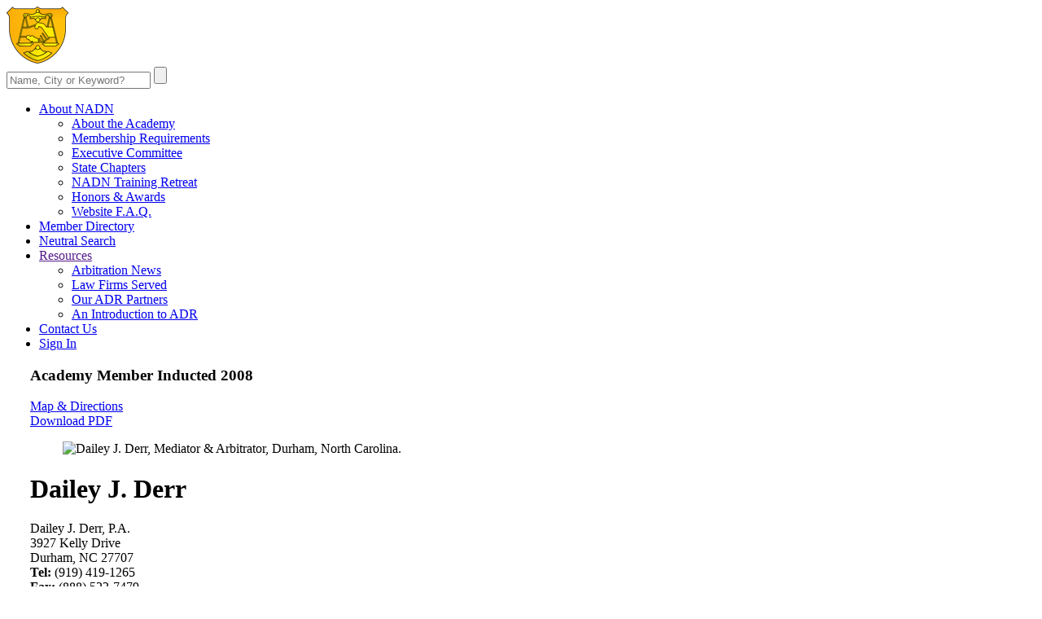

--- FILE ---
content_type: text/html; charset=utf-8
request_url: https://www.nadn.org/dailey-derr
body_size: 8092
content:
<!DOCTYPE html>
<html lang="en">

<head>
    <meta charset="utf-8">
    <meta http-equiv="X-UA-Compatible" content="IE=edge">
    <meta name="viewport" content="width=device-width, initial-scale=1, shrink-to-fit=no">
    <meta name="description" content="Dailey J. Derr Mediator &amp; Arbitrator with Dailey J. Derr, P.A. in Durham, North Carolina">
        <meta name="keywords" content="Dailey J. Derr, Durham mediations, Durham Mediator &amp; Arbitrator, Derr Mediator &amp; Arbitrator, Dailey J. Derr, P.A., Durham, North Carolina">
        <meta name="author" content="Ansonika">
    <meta name="rating" content="General">
    <meta name="robots" content="all">
    <meta name="revisit-after" content="3 days">

        <base href='https://www.nadn.org/'>
    <title>Dailey J. Derr - Mediator &amp; Arbitrator based in Durham, North Carolina.</title>

    <!-- Favicons-->
    <link rel="shortcut icon" href="img/favicon.ico" type="image/x-icon">
    <link rel="apple-touch-icon" type="image/x-icon" href="img/apple-touch-icon-57x57-precomposed.png">
    <link rel="apple-touch-icon" type="image/x-icon" sizes="72x72" href="img/apple-touch-icon-72x72-precomposed.png">
    <link rel="apple-touch-icon" type="image/x-icon" sizes="114x114" href="img/apple-touch-icon-114x114-precomposed.png">
    <link rel="apple-touch-icon" type="image/x-icon" sizes="144x144" href="img/apple-touch-icon-144x144-precomposed.png">

            <link rel='StyleSheet' href='https://fonts.googleapis.com/css?family=Poppins:300,400,400i,500,500i,600,600i,700,700i|Nunito' type='text/css'>
        <style>
            /*Google web font family*/
            @font-face {
                font-family: 'Schneidler Md BT';
                src: url("font/SchneidlerBT-Medium.eot");
                src: url("font/SchneidlerBT-Medium-.eot#iefix") format("embedded-opentype"), url("font/SchneidlerBT-Medium.woff2") format("woff2"), url("font/SchneidlerBT-Medium.woff") format("woff"), url("font/SchneidlerBT-Medium.ttf") format("truetype");
                font-weight: normal;
                font-style: normal;
            }
        </style>
    
    <link rel='StyleSheet' href='combine.php?type=css&files=dynamic,icons_all,animate,bootstrap,modal,style,menu,vendors,autocomplete,calendar,calendar_daterequest&ts=2025-03-27' type='text/css'>

    
            <style>
            .box_general_3 {
                padding-left: 29px;
                padding-right: 29px;
            }
        </style>
    
    <!--?php if( $this->currentPageIs("contact-nadn")): ?>
        <script src='https://www.google.com/recaptcha/api.js'></script>
    < ?php endif; ?-->

    <!-- We only use this to add the GoogleAnalytics code to the calendar pages -->
               
            <!-- Google tag (gtag.js) --> 
            <script async src="https://www.googletagmanager.com/gtag/js?id=G-HP1813KRSF"></script> 
            <script> 
                window.dataLayer = window.dataLayer || []; 
                function gtag(){dataLayer.push(arguments);} 
                gtag('js', new Date()); 
                gtag('config', 'G-HP1813KRSF'); 
            </script>
</head>

<body>

<div id="preloader" class="Fixed">
    <div data-loader="circle-side"></div>
</div>
<!-- /Preload-->

<div id="page">
    <header class="header_sticky">
        <a href="#menu" class="btn_mobile">
            <div class="hamburger hamburger--spin" id="hamburger">
                <div class="hamburger-box">
                    <div class="hamburger-inner"></div>
                </div>
            </div>
        </a>
        <!-- /btn_mobile-->
        <a href="#sign-in-dialog" class="sing_in_mobile popup-with-zoom-anim"><i class="icon-login-1"></i></a>
        <div class="container">
            <div class="row">
                    <div class="col-xl-9 col-lg-8 col-md-8">
        <div id="logo_in">
            <a href="/"><img src="img/logo.png" data-retina="true" alt="" width="414" height="70" class="img-fluid"></a>
        </div>
    </div>
                <div class="col-xl-3 col-lg-3 col-md-3">
                    <div id="sb-search" class="sb-search">
                        <form id="superSearch" method="post" action="index.php">
                            <input type="hidden" name="list" value="usersearch">
                            <input type="hidden" name="method" value="create">
                            <input class="sb-search-input" placeholder="Name, City or Keyword?" type="text" value="" name="biography" id="search">
                            <input class="sb-search-submit" type="submit" value="" placeholder="Type Name, Location or Keyword">
                            <span class="sb-icon-search"></span>
                        </form>
                    </div>
                </div>
            </div>
        </div>
        <!-- /container -->
        <div id="menu-wrapper">
            <div class="container">
                <nav id="menu" class="main-menu">
                    <ul>
                        <li>
                            <span><a href="about">About NADN</a></span>
                            <ul>
                                <li><a href="about">About the Academy</a></li>
                                <li><a href="membership">Membership Requirements</a></li>
                                <li><a href="executive-committee">Executive Committee</a></li>
                                <li><a href="state-chapters">State Chapters</a></li>
                                <li><a href="retreat">NADN Training Retreat</a></li>
                                <li><a href="awards">Honors & Awards</a></li>
                                <li><a href="faq">Website F.A.Q.</a></li>
                            </ul>
                        </li>
                        <li>
                            <span><a href="directory">Member Directory</a></span>
                        </li>
                        <li>
                            <span><a href="search-beta">Neutral Search</a></span>
                        </li>
                        <li>
                            <span><a href="">Resources</a></span>
                            <ul>
                                <li><a href="arbitration-news">Arbitration News</a></li>
                                <li><a href="law-firms-served">Law Firms Served</a></li>
                                <li><a href="our-adr-partners">Our ADR Partners</a></li>
                                <li><a href="introductions-to-adr">An Introduction to ADR</a></li>
                            </ul>
                        </li>
                        <li>
                            <span><a href="contact-nadn">Contact Us</a></span>
                        </li>
                        <li id="sign_in"><span><a href="#sign-in-dialog" class="popup-with-zoom-anim">Sign In<i class="icon-login-1"></i></a></span></li>
                    </ul>
                </nav>
                <!-- /main-menu -->
            </div>
        </div>
        <!-- /menu-wrapper -->
    </header>
    <!-- /header -->

    
<main class="no_background">
<a name='user'></a>
<main>
    <div class="profile container margin_60_35">
        <div class="row">
            <div class="col-xl-12 p-0">
                <div class="float-xl-left col-xl-8">
                    <div class="box_general_3 profile_box">
                        <div class="title_box clearfix fix_margin_mobile">
                            <h3>
                                                                    Academy Member
                                    <span> Inducted 2008</span>                                                            </h3>
                            <a href="https://www.google.com/maps/dir/?api=1&destination=3927+Kelly+Drive%2C+Durham%2C+North+Carolina+27707%2C+United+States" target="_blank">Map &amp; Directions</a>
                        </div>
                        <div class="profile">
                            <a href="https://www.nadn.org/pdf/Dailey-Derr.pdf" class="download pdf" target="_blank">Download PDF</a>
                            <div class="row">
                                <div class="col-xl-4 col-lg-3 col-md-4">
                                    <figure>
                                        <img src="photos/Dailey-Derr.jpg" alt="Dailey J. Derr, Mediator & Arbitrator, Durham, North Carolina." class="img-fluid" >
                                    </figure>
                                </div>
                                <div class="col-xl-6 col-lg-9 col-md-8">
                                    <h1>Dailey J. Derr</h1>
                                    <div id="profile_address">
                                        Dailey J. Derr, P.A.<br>3927 Kelly Drive<br>
                                        Durham, NC 27707<br>
                                    </div>
                                    <div id="profile_contacts">
                                        <strong>Tel:</strong> (919) 419-1265<br>
                                        <strong>Fax:</strong> (888) 522-7479<br>
                                        <strong>Website:</strong> <a href='http://www.daileyjderrpa.com' target='_blank'>www.daileyjderrpa.com</a>                                    </div>
                                    <a href="/booking_inquiry/create_form/1717279636" id="send_message">Send Email</a>
                                </div>
                            </div>
                            <!-- /row -->
                            <div id="additional_info">
                                                                    Member of the <a href='http://www.ncmediators.org''><strong>North Carolina Chapter</strong></a>                                    for <strong>Mediation<span style='font-weight: normal; display:inline;'> &amp; </span>Arbitration</strong>
                                                                <span>Other ADR Services: Court-Appointed Neutral (Special Master), Fact Finding, Insurance Umpire</span>
                            </div>
                            <a href="#0" class="video_conf_bt"><span class="pulse_bt"><img src="img/video_conf_bt.png" alt=""></span>Video Conferencing<br>Available</a>
                        </div>
                        <!-- /profile -->
                    </div><!-- /profile_box  -->
                </div><!-- /col-xl-8  -->

                <aside id="sidebar" class="float-xl-right col-xl-4 ">
                    <div class="box_general_3 booking_box clearfix">
                        <div class="title_box">
                            <h3>Book an Appointment with <span>Dailey Derr's office</span></h3>
                        </div>
                        <div class="welcome ">
                            <h4 class="welcomeBack" style="height: auto; display: none;"></h4>
                            <p>Please click your preferred available date to submit a request.
                            </p>

                        </div>
    <a name='calendar'></a>
<div id="calendar_wrapper" class='disabled_calendar'>
            <div class="auth_mask">
            <div class=content>
                <h5>Please enter your email</h5>
                <form>
                    <div class="invalid-feedback" id="lawFirmEmail_invalid-feedback"></div>
                    <input type="email" id="lawFirmEmail" name="lawFirmEmail" class="form-control" value="" required rel="1717279636">
                    <button class="btn_1" type="submit">Submit</button>
                </form>
            </div>
        </div>
            <table class="main_calendar smallcal">
            <tbody>
			<tr>
				<td>
                    <div class="welcomeBack" style="display: none;"></div>
				</td>
			</tr>
            <tr>
                <td>
                    <div class="styled-select month_select">
                        <form id="dateSelectorForm" action="smallcalendar_embed/1717279636">
                            <select id='dateSelector'><option value='0' selected>January 2026</option>
<option value='1' >February 2026</option>
<option value='2' >March 2026</option>
<option value='3' >April 2026</option>
<option value='4' >May 2026</option>
<option value='5' >June 2026</option>
<option value='6' >July 2026</option>
<option value='7' >August 2026</option>
<option value='8' >September 2026</option>
<option value='9' >October 2026</option>
<option value='10' >November 2026</option>
<option value='11' >December 2026</option>
<option value='12' >January 2027</option>
<option value='13' >February 2027</option>
<option value='14' >March 2027</option>
<option value='15' >April 2027</option>
<option value='16' >May 2027</option>
<option value='17' >June 2027</option>
<option value='18' >July 2027</option>
<option value='19' >August 2027</option>
<option value='20' >September 2027</option>
<option value='21' >October 2027</option>
<option value='22' >November 2027</option>
<option value='23' >December 2027</option>
</select>                        </form>
                    </div>
                </td>
            </tr>
            <tr>
                <td>
                    <div id='calendar' class='calendar_border'>
                        <table class='calendar smallcal'>
                            <thead><tr>
                                                            <th>Mo</th>
                                                            <th>Tu</th>
                                                            <th>We</th>
                                                            <th>Th</th>
                                                            <th>Fr</th>
                                                            <th></th>
                                                            <th></th>
                                                        </tr></thead>
                            <tbody>
                                                            <tr>
                                                                            <td>&nbsp;
</td>
                                                                            <td>&nbsp;
</td>
                                                                            <td>&nbsp;
</td>
                                                                            <td><a  class='past showBooking tooltip_calendar' >1</a>
</td>
                                                                            <td><a  class='past showBooking tooltip_calendar' >2</a>
</td>
                                                                    </tr>
                                                            <tr>
                                                                            <td><a href='booking/create_form/1717279636/date/2026-1-5' class='past showBooking tooltip_calendar' >5</a>
</td>
                                                                            <td><a  class='past showBooking tooltip_calendar' >6</a>
</td>
                                                                            <td><a  class='past showBooking tooltip_calendar' >7</a>
</td>
                                                                            <td><a  class='past showBooking tooltip_calendar' >8</a>
</td>
                                                                            <td><a  class='past showBooking tooltip_calendar' >9</a>
</td>
                                                                    </tr>
                                                            <tr>
                                                                            <td><a  class='past showBooking tooltip_calendar' >12</a>
</td>
                                                                            <td><a  class='past showBooking tooltip_calendar' >13</a>
</td>
                                                                            <td><a  class='past showBooking tooltip_calendar' >14</a>
</td>
                                                                            <td><a  class='past showBooking tooltip_calendar' >15</a>
</td>
                                                                            <td><a  class='past showBooking tooltip_calendar' >16</a>
</td>
                                                                    </tr>
                                                            <tr>
                                                                            <td><a href='booking/create_form/1717279636/date/2026-1-19' class='past showBooking tooltip_calendar' >19</a>
</td>
                                                                            <td><a  class='past showBooking tooltip_calendar' >20</a>
</td>
                                                                            <td><a href='booking/create_form/1717279636/date/2026-1-21' class='available_all_day starred showBooking tooltip_calendar' title='AVAILABLE ALL DAY<br>(In-Person or Online)'>21</a>
</td>
                                                                            <td><a href='booking/create_form/1717279636/date/2026-1-22' class='available_all_day starred showBooking tooltip_calendar' title='AVAILABLE ALL DAY<br>(In-Person or Online)'>22</a>
</td>
                                                                            <td><a href='booking/create_form/1717279636/date/2026-1-23' class='available_all_day starred showBooking tooltip_calendar' title='AVAILABLE ALL DAY<br>(In-Person or Online)'>23</a>
</td>
                                                                    </tr>
                                                            <tr>
                                                                            <td><a href='booking/create_form/1717279636/date/2026-1-26' class='available_all_day starred showBooking tooltip_calendar' title='AVAILABLE ALL DAY<br>(In-Person or Online)'>26</a>
</td>
                                                                            <td><a href='booking/create_form/1717279636/date/2026-1-27' class='available_all_day starred showBooking tooltip_calendar' title='AVAILABLE ALL DAY<br>(In-Person or Online)'>27</a>
</td>
                                                                            <td><a href='booking/create_form/1717279636/date/2026-1-28' class='available_all_day starred showBooking tooltip_calendar' title='AVAILABLE ALL DAY<br>(In-Person or Online)'>28</a>
</td>
                                                                            <td><a href='booking/create_form/1717279636/date/2026-1-29' class='available_all_day starred showBooking tooltip_calendar' title='AVAILABLE ALL DAY<br>(In-Person or Online)'>29</a>
</td>
                                                                            <td><a href='booking/create_form/1717279636/date/2026-1-30' class='available_all_day starred showBooking tooltip_calendar' title='AVAILABLE ALL DAY<br>(In-Person or Online)'>30</a>
</td>
                                                                    </tr>
                                                        </tbody>
                        </table>
                    </div>
                </td>
            </tr>
            </tbody>
        </table>
        <div class="legend_calendar smallcal">
            <ul>
                <li><span></span>Available</li>
                <li><span></span>Booked</li>
                <li><span></span>On Hold</li>
                            </ul>
            <small><strong>*</strong> Hover over marked days for public notes </small>
        </div>
                <div class="last_update smallcal">Calendar Last Updated Jan 19 2026</div>
        <a href="/printablecalendar/1717279636" class="print_dates smallcal" target="_blank"><i class="icon-print"></i>Print Available Dates Summary</a>
</div> <!-- calendar_wrapper -->
                    </div>
                </aside>

                <div class="float-xl-left col-xl-8">
                    <div role="tablist" class="accordion profile_accordion" id="practice_benchmarks">
                        <div class="card">
                            <div class="card-header" role="tab">
                                <h3 class="mb-0">
                                    <a class="collapsed" data-toggle="collapse" href="#collapse_practice" aria-expanded="false">
                                        <i class="indicator icon_plus_alt2"></i>ADR Practice Benchmarks
                                    </a>
                                </h3>
                            </div>
                            <div id="collapse_practice" class="collapse" role="tabpanel" data-parent="#practice_benchmarks">
                                <div class="card-body">
                                    <div class="wrapper_indent">
                                                                                <div class="tab_practice_head">
                                            <ul class="clearfix">
                                                <li><strong>Practice Commenced</strong><span>1985</span></li>
                                                <li><strong># of MEDS <small>(as of 21/1/26)</small></strong><span>300</span></li>
                                                <li><strong># of ARBS <small>(as of 21/1/26)</small></strong><span>400</span></li>
                                            </ul>
                                        </div>
                                        <!-- /tab_practice_head -->
                                        
                                        <div class="row justify-content-center">
                                            <div class="col-lg-6 col-md-6">
                                                <div class="chart_box float-lg-right">
                                                    <h6>Current Practice</h6><canvas id="myPieChart" width="400" height="400"></canvas>
                                                </div>
                                                <script src="js/chart.min.js"></script>
                                                <script>
                                                    var ctx = document.getElementById("myPieChart");
                                                    var myPieChart = new Chart(ctx, {
                                                        type: 'pie',
                                                        data: {
                                                            labels: ["Law", "Med", "Arb", "Other"],
                                                            datasets: [{
                                                                data: [20, 30, 50, ],
                                                                backgroundColor: ['#6c87a5', '#017bff', '#13a2e6', '#c2d2f3'],
                                                            }],
                                                        },
                                                    });
                                                </script>
                                            </div>
                                        </div>
                                        <!-- /row -->

                                </div>
                            </div>
                        </div>
                        <!-- /card -->
                    </div>
                </div>


                    <div class="box_general_3">
                        <section id="bio">
                            <div class="indent_title_in">
                                <i class="pe-7s-user"></i>
                                <h3>Biographical</h3>
                            </div>
                            <div class="wrapper_indent">
                                <p>North Carolina Superior Court Mediator certified by North Carolina Dispute Resolution Commission since1996. American Arbitration Association Mediator since 1990. For American Arbitration Association, mediated highly contested, multi-faceted construction dispute among a general contractor, a municipality and an engineer to a resolution and also in another matter was both the chair of the arbitration panel and the mediator in a four party arbitration-mediation of a substantial construction dispute among an owner, architect, general contractor and a subcontractor. Also have mediated a variety of disputes in United States District Courts in North Carolina and North Carolina Superior Courts and numerous pre-litigation voluntary mediations, but mainly construction, real estate and contract and other commercial matters.</p>                            </div>
                        </section>
                        <!-- /section -->

                        <hr>
                        <section id="experience">
                            <div class="indent_title_in">
                                <i class="pe-7s-note2"></i>
                                <h3>Case Experience</h3>
                            </div>
                            <div class="wrapper_indent">
                                <div class="three_col_list">
                                    <ul>
                                        <li>ADA Disability</li>
                                        <li>Automotive</li>
                                        <li>Banking & Finance</li>
                                        <li>Civil Rights</li>
                                        <li>Commercial/Business</li>
                                        <li>Condominiums</li>
                                        <li>Construction</li>
                                        <li>Consumer Fraud</li>
                                        <li>Contract Disputes</li>
                                        <li>Education</li>
                                        <li>Eminent Domain</li>
                                        <li>Employment</li>
                                        <li>Insurance</li>
                                        <li>Intellectual Property</li>
                                        <li>Landlord/Tenant</li>
                                        <li>Media & Communications</li>
                                        <li>Partnerships</li>
                                        <li>Personal Injury</li>
                                        <li>Probate</li>
                                        <li>Product Liability</li>
                                        <li>Professional Fees</li>
                                        <li>Professional Negligence</li>
                                        <li>Real Estate</li>
                                        <li>Religious Institutions</li>
                                        <li>Technology</li>
                                    </ul>
                                </div>
                            </div>
                        </section>
                        <!-- /section -->

                        <hr>
                        <section id="educations">
                            <div class="indent_title_in">
                                <i class="pe-7s-study"></i>
                                <h3>Education</h3>
                            </div>
                            <div class="wrapper_indent">
                                <ul>
<li>Juris Doctor, University of North Carolina at Chapel Hill, School of Law, Chapel Hill, North Carolina - 1971</li>
<li>Masters in Government (Public Administration), The George Washington University, Washington D.C. - 1966</li>
<li>Bachelor of Arts (History), University of North Carolina at Chapel Hill, 1964.</li>
</ul>
<p><strong>ADR Training:</strong><br />American Arbitration Association: Chairing an Arbitration Panel: Managing Procedures, Process &amp; Dynamics (ACE005), 2006; ACE004 - Dealing With Delay Tactics in Arbitration, 12/05; ACE001 - Arbitration Awards: Safeguarding, Deciding &amp; Writing Awards, 03/05; Annual Arbitrator Update 2002; AAA Construction Arbitrator II Training, Atlanta, 4/02; AAA Construction Industry Arbitrator Training, Charlotte, 6/97; Duke University Private Adjudication Center Mediation Training, Durham, 5/96; AAA Mediation Training, Charleston, 8/90.</p>                            </div>
                        </section>
                        <!-- /section -->

                        <hr>
                        <section id="affiliations">
                            <div class="indent_title_in">
                                <i class="pe-7s-users"></i>
                                <h3>Memberships & Affiliations</h3>
                            </div>
                            <div class="wrapper_indent">
                                <ul>
<li>American Bar Association (Forum Committee on Construction Industry; ADR Section and Litigation Section);</li>
<li>North Carolina Bar Association (Chairman, Private and Public Contract Committee; Founding Council Member, Construction Law Section; ADR Section and Litigation Section);</li>
<li>Durham County Bar Association (Past President);</li>
<li>Annual Meeting of Invited Attorneys (Co-sponsored by the American Institute of Architects, Professional Engineers in Private Practice, and Victor O. Schinnerer &amp; Co., Inc.);</li>
<li>Associated General Contractors of America (Associate Member, Carolinas Branch and Member, Joint Committee of NCBA Construction Law Section and Carolinas Association of General Contractors);</li>
<li>Professional Construction Estimators Association of America, Inc. (Triangle Chapter).</li>
</ul>                            </div>
                        </section>
                        <!-- /section -->

                        <hr>
                        <section>
                            <div class="indent_title_in">
                                <i class="pe-7s-cash"></i>
                                <h3>Rates Information</h3>
                            </div>
                            <div class="wrapper_indent">
                                <p><p><br />Please contact me.</p></p>
                            </div>
                        </section>
                        <!-- /section -->


                    </div>
                </div>
            </div><!-- /col-xl-12 -->
        </div>
        <!-- /row -->
    </div>
    <!-- /container -->
</main>
</main>    <!-- /main content -->

    <footer>
        ﻿<div class="container margin_60_35">
    <div class="row" style="margin: auto">
        <div class="col-lg-4 col-md-4 col-sm-6 col-4">
            <p>
                <a href="#0" title="NADN Home Page">
                    <img src="img/logo_footer_1.png" data-retina="true" alt="" width="246" height="250" class="img-fluid footer-logo">
                </a>
            </p>
        </div>
        <div class="col-lg-4 col-md-4 col-sm-6 col-8 text-center">
            <img src="img/logo_footer_2.png" data-retina="true" width="228" height="40" alt="" style="margin-left: -25px" class="img-fluid">
            <div class="contacts_footer">
                <ul>
                    <li><strong>Mailing Address</strong></li>
                    <li>7722 S.W. 88th Street Rd.</li>
                    <li>Ocala, FL 34476</li>
                    <li><a href="813600-3678">Tel: (813) 600-3678</a></li>
                    <li><a href="tel//:8662574698">Fax: (866) 257-4698</a></li>
                    <li><a href="contact-nadn" style="color:#46bcfa; text-decoration: underline;">Contact Us</a></li>
                </ul>
            </div>
            <div class="follow_us">
                <h5>Follow us</h5>
                <ul>
                    <li><a href="http://twitter.com/nadn_org" target="_blank"><i class="social_twitter"></i></a></li>
                    <li><a href="http://www.linkedin.com/company/national-academy-of-distinguished-neutrals" target="_blank"><i class="social_linkedin"></i></a></li>
                </ul>
            </div>
        </div>
        <div class="col-lg-4 col-md-4 hidden-sm">
            <div class="partner-links">
                <h5>NADN is Proud <span>to Partner With</span></h5>
                <ul>
                    <li>
                        <a href="https://www.dri.org/"><img class="partner-logo img-fluid" src="img/logo_footer_3.png" alt=""></a>
                    </li>
                    <li>
                        <a href="https://www.justice.org/"><img class="partner-logo img-fluid" src="img/logo_footer_4.png" alt=""></a>
                    </li>
                </ul>
            </div>
        </div>

    </div>
    <!--/row-->
    <hr>
    <div class="row">
        <div class="col-md-5">
            <ul id="additional_links">
                <li><a href="conditions">Terms and Conditions</a></li>
                <li><a href="privacy-statement">Privacy Statement</a></li>
            </ul>
        </div>
        <div class="col-md-7">
            <div id="copy">© 2025 National Academy of Distinguished Neutrals </div>
        </div>
    </div>
</div>
    </footer>
    <!--/footer-->
</div>
<!-- page -->

<div id="toTop"></div>
<!-- Back to top button -->

    <div id="sign-in-dialog" class="zoom-anim-dialog mfp-hide">
    <div class="small-dialog-header">
        <h3>Academy Members Only</h3>
    </div>
    <form action="user/login">
        <div class="sign-in-wrapper">
            <div class="form-group">
                <label>Email:</label>
                <input type="email" class="form-control" name="signin_email" id="signin_email" required>
                <div class="invalid-feedback" id="signin_email_invalid-feedback"></div>
                <i class="icon_mail_alt"></i>
            </div>
            <div class="form-group">
                <label>Password:</label>
                <input type="password" class="form-control" name="password" id="password" value="" required>
                <div class="invalid-feedback" id="password_invalid-feedback"></div>
                <i class="icon_lock_alt"></i>
            </div>
            <div class="text-right"><a id="forgot" href="#0">Lost Your Password?</a></div>
            <div class="text-center add_top_20 add_bottom_15"><input type="submit" value="Log In" class="btn_1" name="gsubmit"></div>
            <div class="checkboxes text-center">
                <input id="remember-me" type="checkbox" name="rememberPassword">
                <label for="remember-me">Remember Me</label>
            </div>
            <div id="forgot_pw">
                <div class="form-group">
                    <label>Please confirm login email below:</label>
                    <input type="email" class="form-control" name="email_forgot" id="email_forgot">
                    <div class="invalid-feedback" id="email_forgot_invalid-feedback"></div>
                    <i class="icon_mail_alt"></i>
                </div>
                <div>You will receive an email containing a link allowing you to reset your password to a new preferred one.</div>
                <div class="text-center add_top_20 add_bottom_15"><input type="submit" value="Email Me New Password" class="btn_1" name="gsubmit"></div>
            </div>
        </div>
    </form>
    <!--form -->
</div>


<script src='combine.php?type=javascript&files=jquery,init,bootstrap,easing,modal,common,hideshowpassword,login,cookie,autocomplete,tooltipster,calendar_func_new,mask,booking_inquiry_form&ts=2025-03-27' type='text/javascript'></script>
<script src='./themes/js/functions.js' type='text/javascript'></script>

    <script type='text/javascript'>
    <!--
    
    -->
    </script>





    <script type="text/javascript">
        _linkedin_partner_id = "6163836";
        window._linkedin_data_partner_ids = window._linkedin_data_partner_ids || [];
        window._linkedin_data_partner_ids.push(_linkedin_partner_id);
    </script>
    <script type="text/javascript">
        (function (l) {
            if (!l) {
                window.lintrk = function (a, b) {
                    window.lintrk.q.push([a, b])
                };
                window.lintrk.q = []
            }
            var s = document.getElementsByTagName("script")[0];
            var b = document.createElement("script");
            b.type = "text/javascript";
            b.async = true;
            b.src = "https://snap.licdn.com/li.lms-analytics/insight.min.js";
            s.parentNode.insertBefore(b, s);
        })(window.lintrk);
    </script>
</body>

</html>
